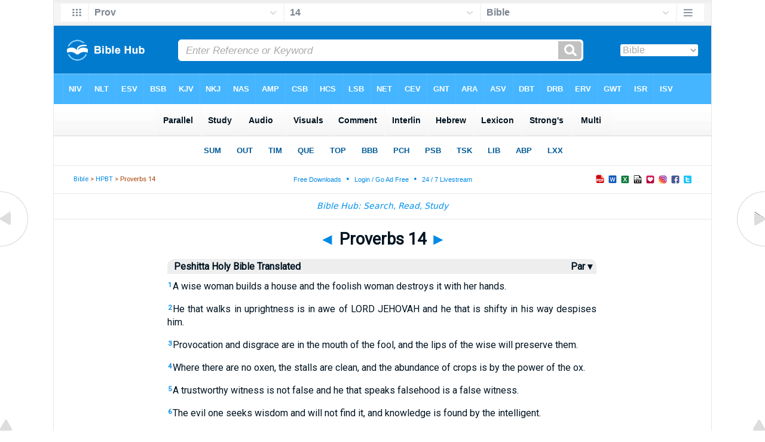

--- FILE ---
content_type: text/html
request_url: https://biblehub.com/hpbt/proverbs/14.htm
body_size: 3205
content:
<!DOCTYPE html PUBLIC "-//W3C//DTD XHTML 1.0 Transitional//EN" "http://www.w3.org/TR/xhtml1/DTD/xhtml1-transitional.dtd"><html xmlns="http://www.w3.org/1999/xhtml"><head><meta http-equiv="Content-Type" content="text/html; charset=utf-8" /><meta name="viewport" content="width=device-width, initial-scale=1"><title>Proverbs 14 Peshitta Holy Bible Translated</title><link rel="stylesheet" href="/chapnew2.css" type="text/css" media="Screen" /><link rel="stylesheet" href="../spec.css" type="text/css" media="Screen" /><link rel="stylesheet" href="/print.css" type="text/css" media="Print" /></head><!-- Google tag (gtag.js) -->
<script async src="https://www.googletagmanager.com/gtag/js?id=G-LR4HSKRP2H"></script>
<script>
  window.dataLayer = window.dataLayer || [];
  function gtag(){dataLayer.push(arguments);}
  gtag('js', new Date());

  gtag('config', 'G-LR4HSKRP2H');
</script><body><div id="fx"><table width="100%" border="0" cellspacing="0" cellpadding="0" id="fx2"><tr><td><iframe width="100%" height="30" scrolling="no" src="../cmenus/proverbs/14.htm" align="left" frameborder="0"></iframe></td></tr></table></div><div id="blnk"></div><div align="center"><table width="100%" border="0" cellspacing="0" cellpadding="0" class="maintable"><tr><td><div id="fx5"><table width="100%" border="0" cellspacing="0" cellpadding="0" id="fx6"><tr><td><iframe width="100%" height="245" scrolling="no" src="../topmenuchap/proverbs/14-1.htm" frameborder="0"></iframe></td></tr></table></div></td></tr></table></div><div align="center"><table width="100%" border="0" cellspacing="0" cellpadding="0" class="maintable3"><tr><td><table width="100%" border="0" cellspacing="0" cellpadding="0" align="center" id="announce"><tr><td><div id="l1"><div id="breadcrumbs"><a href="http://biblehub.com">Bible</a> > <a href="../">HPBT</a> > Proverbs 14</div><div id="anc"><iframe src="/anc.htm" width="100%" height="27" scrolling="no" frameborder="0"></iframe></div><div id="anc2"><table width="100%" border="0" cellspacing="0" cellpadding="0" align="center"><tr><td><iframe src="/anc2.htm" width="100%" height="27" scrolling="no" frameborder="0"></iframe></td></tr></table></div></div></td></tr></table><div id="movebox2"><table width="100%" border="0" cellspacing="0" cellpadding="0" align="center"><tr><td><iframe src="../menu.htm" width="100%" height="48" scrolling="no" frameborder="0"></iframe></td></tr></table><table border="0" align="center" cellpadding="0" cellspacing="0"><tr><td><div id="topheading"><a href="../proverbs/13.htm" title="Proverbs 13">&#9668;</a> Proverbs 14 <a href="../proverbs/15.htm" title="Proverbs 15">&#9658;</a></div></td></tr></table></div><div align="center" class="maintable2"><table border="0" cellspacing="0" cellpadding="0" align="center"><tr><td><div id="leftbox"><div class="padleft"><div class="vheading"><table width="100%"><tr><td width="99%" valign="top">Peshitta Holy Bible Translated</td><td width="1%" valign="top"><a href="/parallel/proverbs/14-1.htm#aramaic" style="color:#001320" title="Parallel Verses">&nbsp;Par&nbsp;&#9662;&nbsp;</a></tr></table></div><div class="chap"><A name="2"></a><span class="reftext"><a href="/parallel/proverbs/14-1.htm#aramaic"><b>1</b></a></span>A wise woman builds a house and the foolish woman destroys it with her hands.<p>
<A name="3"></a><span class="reftext"><a href="/parallel/proverbs/14-2.htm#aramaic"><b>2</b></a></span>He that walks in uprightness is in awe of LORD JEHOVAH and he that is shifty in his way despises him.<p>
<A name="4"></a><span class="reftext"><a href="/parallel/proverbs/14-3.htm#aramaic"><b>3</b></a></span>Provocation and disgrace are in the mouth of the fool, and the lips of the wise will preserve them.<p>
<A name="5"></a><span class="reftext"><a href="/parallel/proverbs/14-4.htm#aramaic"><b>4</b></a></span>Where there are no oxen, the stalls are clean, and the abundance of crops is by the power of the ox.<p>
<A name="6"></a><span class="reftext"><a href="/parallel/proverbs/14-5.htm#aramaic"><b>5</b></a></span>A trustworthy witness is not false and he that speaks falsehood is a false witness.<p>
<A name="7"></a><span class="reftext"><a href="/parallel/proverbs/14-6.htm#aramaic"><b>6</b></a></span>The evil one seeks wisdom and will not find it, and knowledge is found by the intelligent.<p>
<A name="8"></a><span class="reftext"><a href="/parallel/proverbs/14-7.htm#aramaic"><b>7</b></a></span>To the foolish man, everything is against him, and the lips of the wise are the weapons of knowledge.<p>
<A name="9"></a><span class="reftext"><a href="/parallel/proverbs/14-8.htm#aramaic"><b>8</b></a></span>A cunning one in his wisdom understands his way, and the way of fools is in error.<p>
<A name="10"></a><span class="reftext"><a href="/parallel/proverbs/14-9.htm#aramaic"><b>9</b></a></span>The households of the evil are rightly begging for cleansing, and the households of the righteous are acceptable.<p>
<A name="11"></a><span class="reftext"><a href="/parallel/proverbs/14-10.htm#aramaic"><b>10</b></a></span>Fools commit sins and upright children are willing.<p>
<A name="12"></a><span class="reftext"><a href="/parallel/proverbs/14-11.htm#aramaic"><b>11</b></a></span>The understanding heart always has sorrow to its soul and a stranger will not share in its joy. The household of the evil will be destroyed and the tent of the upright will exult.<p>
<A name="13"></a><span class="reftext"><a href="/parallel/proverbs/14-12.htm#aramaic"><b>12</b></a></span>There is a way that men think is right, and its ways are the ways of death.<p>
<A name="14"></a><span class="reftext"><a href="/parallel/proverbs/14-13.htm#aramaic"><b>13</b></a></span>Even in laughter the heart will sorrow, and the end of its joy is grief.<p>
<A name="15"></a><span class="reftext"><a href="/parallel/proverbs/14-14.htm#aramaic"><b>14</b></a></span>He who is rash in his heart will be filled with his ways, and a good man will be filled from the awe of his soul.<p>
<A name="16"></a><span class="reftext"><a href="/parallel/proverbs/14-15.htm#aramaic"><b>15</b></a></span>A child believes every word, and a cunning one distinguishes good from evil.<p>
<A name="17"></a><span class="reftext"><a href="/parallel/proverbs/14-16.htm#aramaic"><b>16</b></a></span>A wise one is afraid and departs from evil, and the fool partakes in it confidently.<p>
<A name="18"></a><span class="reftext"><a href="/parallel/proverbs/14-17.htm#aramaic"><b>17</b></a></span>Nothing a hasty man does is advised and a wise man is temperate.<p>
<A name="19"></a><span class="reftext"><a href="/parallel/proverbs/14-18.htm#aramaic"><b>18</b></a></span>Fools inherit madness and the intelligent distribute knowledge.<p>
<A name="20"></a><span class="reftext"><a href="/parallel/proverbs/14-19.htm#aramaic"><b>19</b></a></span>The evil will fall in front of the good and the evil will come to the door of the righteous.<p>
<A name="21"></a><span class="reftext"><a href="/parallel/proverbs/14-20.htm#aramaic"><b>20</b></a></span>The poor is hated by his neighbors and the friends of the rich are many.<p>
<A name="22"></a><span class="reftext"><a href="/parallel/proverbs/14-21.htm#aramaic"><b>21</b></a></span>He that despises his neighbor sins, and he that shows mercy upon the poor is blessed.<p>
<A name="23"></a><span class="reftext"><a href="/parallel/proverbs/14-22.htm#aramaic"><b>22</b></a></span>The evil go astray doing evil, and the compassionate and righteous ones do all good things; evildoers do not understand mercy and faith, but compassion and faith are with doers of good.<p>
<A name="24"></a><span class="reftext"><a href="/parallel/proverbs/14-23.htm#aramaic"><b>23</b></a></span>In all that concerns you, one thing is profitable, and he that is diminished in his way of life is quiet and will be pleasant. LORD JEHOVAH heals every sickness, and the speech of the lips of the evil damages them.<p>
<A name="25"></a><span class="reftext"><a href="/parallel/proverbs/14-24.htm#aramaic"><b>24</b></a></span>A crown of the wise is their wealth, and the way of life of fools is their insanity.<p>
<A name="26"></a><span class="reftext"><a href="/parallel/proverbs/14-25.htm#aramaic"><b>25</b></a></span>A true witness delivers souls, and a false witness speaks deceit.<p>
<A name="27"></a><span class="reftext"><a href="/parallel/proverbs/14-26.htm#aramaic"><b>26</b></a></span>The awe of LORD JEHOVAH is strong in hope and he will be a protector to his children.<p>
<A name="28"></a><span class="reftext"><a href="/parallel/proverbs/14-27.htm#aramaic"><b>27</b></a></span>The awe of LORD JEHOVAH is a fountain of life to those that turn from the snares of death.<p>
<A name="29"></a><span class="reftext"><a href="/parallel/proverbs/14-28.htm#aramaic"><b>28</b></a></span>By many people the king is honored, and by the end of the people the king is shattered.<p>
<A name="30"></a><span class="reftext"><a href="/parallel/proverbs/14-29.htm#aramaic"><b>29</b></a></span>He that is patient is very wise and he that is impatient, very foolish.<p>
<A name="31"></a><span class="reftext"><a href="/parallel/proverbs/14-30.htm#aramaic"><b>30</b></a></span>He that cools his anger is a healer of his heart, and envy is the decay of the bones.<p>
<A name="32"></a><span class="reftext"><a href="/parallel/proverbs/14-31.htm#aramaic"><b>31</b></a></span>He that oppresses the poor is very evil; he angers him who made him; he that honors LORD JEHOVAH shows mercy upon the afflicted.<p>
<A name="33"></a><span class="reftext"><a href="/parallel/proverbs/14-32.htm#aramaic"><b>32</b></a></span>The evil one is overthrown by his evil, and he that trusts that he has no sin is righteous.<p>
<A name="34"></a><span class="reftext"><a href="/parallel/proverbs/14-33.htm#aramaic"><b>33</b></a></span>In the heart of the righteous dwells wisdom, and in the heart of fools it will not be known.<p>
<A name="35"></a><span class="reftext"><a href="/parallel/proverbs/14-34.htm#aramaic"><b>34</b></a></span>Righteousness will exalt the people and sin diminishes a people.<p>
<span class="reftext"><a href="/parallel/proverbs/14-35.htm#aramaic"><b>35</b></a></span>The pleasure of the King is with an understanding Servant, and by the wisdom of his soul evil is overthrown. He that trusts that he has no sins is righteous, but passion will destroy even wise men. <p><br /></div></div><div id="botbox"><div class="padbot"><div align="center">The Peshitta Holy Bible Translated<br>Translated by Glenn David Bauscher<br>Glenn David Bauscher<br>Lulu Publishing<br>Copyright &copy; 2018 Lulu Publishing<br>3rd edition Copyright &copy; 2019<span class="p"><br /><br /></span></div></div></div></div></td></tr></table></div><div id="left"><a href="../proverbs/13.htm" onmouseover='lft.src="/leftgif.png"' onmouseout='lft.src="/left.png"' title="Proverbs 13"><img src="/left.png" name="lft" border="0" alt="Proverbs 13" /></a></div><div id="right"><a href="../proverbs/15.htm" onmouseover='rght.src="/rightgif.png"' onmouseout='rght.src="/right.png"' title="Proverbs 15"><img src="/right.png" name="rght" border="0" alt="Proverbs 15" /></a></div><div id="botleft"><a href="#" onmouseover='botleft.src="/botleftgif.png"' onmouseout='botleft.src="/botleft.png"' title="Top of Page"><img src="/botleft.png" name="botleft" border="0" alt="Top of Page" /></a></div><div id="botright"><a href="#" onmouseover='botright.src="/botrightgif.png"' onmouseout='botright.src="/botright.png"' title="Top of Page"><img src="/botright.png" name="botright" border="0" alt="Top of Page" /></a></div><div id="bot"><iframe width="100%" height="1500" scrolling="no" src="/botmenubhchapnoad.htm" frameborder="0"></iframe></div></td></tr></table></div></body></html>

--- FILE ---
content_type: text/html
request_url: https://biblehub.com/hpbt/topmenuchap/proverbs/14-1.htm
body_size: 352
content:
<html><head><title>Proverbs 14:1 Menu</title><script type="text/javascript">
if (screen.width < 801) {window.location = "//biblemenus.com/topmenuchap/hpbt/proverbs14.htm";}
</script><style type="text/css">body {background-color: #F0F9FF; margin-left: 0px; margin-top: 0px; border-top: 0px; margin-right: 0px; margin-bottom: 0px;}</style><table width="100%" border="0" cellspacing="0" cellpadding="0" align="center"><tr><td><iframe src="//biblemenus.com/topmainchap/hpbt/proverbs14.htm" width="100%" height="245" scrolling="no" frameborder="0"></iframe></td></tr></table></body></html>

--- FILE ---
content_type: text/html
request_url: https://biblehub.com/b/proverbs/14-1.htm
body_size: 2231
content:
<!DOCTYPE html PUBLIC "-//W3C//DTD XHTML 1.0 Transitional//EN" "http://www.w3.org/TR/xhtml1/DTD/xhtml1-transitional.dtd"><html xmlns="http://www.w3.org/1999/xhtml"><head><meta http-equiv="Content-Type" content="text/html; charset=utf-8" /><meta name="viewport" content="width=device-width; initial-scale=1.0; maximum-scale=1.0; user-scalable=0;"/><title>Proverbs 14:1 Menus</title><link rel="stylesheet" href="/c33.css" type="text/css" media="Screen" /> <script language="JavaScript">
<!--
function MM_jumpMenu(targ,selObj,restore){ //v3.0
  eval(targ+".location='"+selObj.options[selObj.selectedIndex].value+"'"); if (restore) selObj.selectedIndex=0; }
//-->
</script></head><BODY onLoad="document.select2.reset();"><table width="100%" border="0" cellspacing="0" cellpadding="0"><tr><td class="tb4"><select name="select3" class="drop4" onChange="MM_jumpMenu('top',this,0)"><option value="/proverbs/14-1.htm" selected>Bible</option><option value="/proverbs/14-1.htm">Bible Hub Parallel</option><option value="/brb/proverbs/14.htm">Reader's Bible</option><option value="/crossref/proverbs/14-1.htm">Cross References</option><option value="/tsk/proverbs/14-1.htm">TSK</option><option value="/proverbs/14-1.htm"> </option><option value="/proverbs/14-1.htm" class="hs">Quick Links</option><option value="/niv/proverbs/14.htm">New International Version</option><option value="/nlt/proverbs/14.htm">New Living Translation</option><option value="/esv/proverbs/14.htm">English Standard Version</option><option value="/nkjv/proverbs/14.htm">New King James Version</option><option value="/bsb-strongs/proverbs/14.htm">Strong's BSB</option><option value="/ylts/proverbs/14.htm">Strong's YLT</option><option value="/nas/proverbs/14.htm">Strong's NASB</option><option value="/kjvs/proverbs/14.htm">Strong's KJV</option><option value="/hcsb/proverbs/14.htm">Strong's HCSB</option><option value="/proverbs/14-1.htm"> </option><option value="/proverbs/14-1.htm" class="hs">Alphabetical Listings</option><option value="/afv/proverbs/14.htm">A Faithful Version</option><option value="/akjv/proverbs/14.htm">American King James</option><option value="/asv/proverbs/14.htm">American Standard Version</option><option value="/brb/proverbs/14.htm">Berean Reader's Bible</option><option value="/bsb/proverbs/14.htm">Berean Study Bible</option><option value="/sep/proverbs/14.htm">Brenton's Septuagint</option><option value="/csb/proverbs/14.htm">Christian Standard Bible</option><option value="/cev/proverbs/14.htm">Contemporary English Version</option><option value="/dbt/proverbs/14.htm">Darby Bible Translation</option><option value="/drb/proverbs/14.htm">Douay-Rheims Bible</option><option value="/erv/proverbs/14.htm">English Revised Version</option><option value="/esv/proverbs/14.htm">English Standard Version</option><option value="/gwt/proverbs/14.htm">God's Word Translation</option><option value="/gnt/proverbs/14.htm">Good News Translation</option><option value="/hcsb/proverbs/14.htm">Holman Christian Standard</option><option value="/isr/proverbs/14.htm">Inst. for Scripture Research</option><option value="/isv/proverbs/14.htm">International Standard Version</option><option value="/jps/proverbs/14.htm">JPS Tanakh</option><option value="/jub/proverbs/14.htm">Jubilee Bible 2000</option><option value="/kjv/proverbs/14.htm">King James Bible</option><option value="/kj2000/proverbs/14.htm">King James 2000 Bible</option><option value="/kjver/proverbs/14.htm">KJV Easy Read</option><option value="/purple/proverbs/14.htm">KJV Purple Letter Edition</option><option value="/let/proverbs/14.htm">Literal Emphasis Translation</option><option value="/lsv/proverbs/14.htm">Literal Standard Version</option><option value="/msb/proverbs/14.htm">Majority Standard Bible</option><option value="/net/proverbs/14.htm">NET Bible</option><option value="/nasb/proverbs/14.htm">New American Standard</option><option value="/nheb/proverbs/14.htm">New Heart English Bible</option><option value="/niv/proverbs/14.htm">New International Version</option><option value="/nkjv/proverbs/14.htm">New King James Version</option><option value="/nlt/proverbs/14.htm">New Living Translation</option><option value="/ojb/proverbs/14.htm">Orthodox Jewish Bible</option><option value="/rfp/proverbs/14.htm">Reader-Friendly Purple</option><option value="/wbt/proverbs/14.htm">Webster's Bible Translation</option><option value="/web/proverbs/14.htm">World English Bible</option><option value="/wycliffe/proverbs/14.htm">Wycliffe Bible</option><option value="/ylt/proverbs/14.htm">Young's Literal Translation</option><option value="/proverbs/14-1.htm"> </option><option value="/commentaries/proverbs/14-1.htm" class="hs">Commentaries</option><option value="/commentaries/barnes/proverbs/14.htm">Barnes' Notes</option><option value="/commentaries/benson/proverbs/14.htm">Benson Commentary</option><option value="/commentaries/illustrator/proverbs/14.htm">Biblical Illustrator</option><option value="/commentaries/cambridge/proverbs/14.htm">Cambridge Bible</option><option value="/commentaries/clarke/proverbs/14.htm">Clarke's Commentary</option><option value="/commentaries/darby/proverbs/14.htm">Darby's Bible Synopsis</option><option value="/commentaries/expositors/proverbs/14.htm">Expositor's Bible</option><option value="/commentaries/edt/proverbs/14.htm">Expositor's Dictionary</option><option value="/commentaries/ellicott/proverbs/14.htm">Ellicott's Commentary</option><option value="/commentaries/gsb/proverbs/14.htm">Geneva Study Bible</option><option value="/commentaries/gill/proverbs/14.htm">Gill's Bible Exposition</option><option value="/commentaries/gray/proverbs/14.htm">Gray's Concise</option><option value="/commentaries/hastings/proverbs/11-30.htm">Hastings Great Texts</option><option value="/commentaries/jfb/proverbs/14.htm">Jamieson-Fausset-Brown</option><option value="/commentaries/kad/proverbs/14.htm">Keil and Delitzsch OT</option><option value="/commentaries/kelly/proverbs/14.htm">Kelly Commentary</option><option value="/commentaries/king-en/proverbs/14.htm">Kingcomments Bible Studies</option><option value="/commentaries/kjt/proverbs/14.htm">KJV Translator's Notes</option><option value="/commentaries/lange/proverbs/14.htm">Lange Commentary</option><option value="/commentaries/maclaren/proverbs/14.htm">MacLaren Expositions</option><option value="/commentaries/mhc/proverbs/14.htm">Matthew Henry Concise</option><option value="/commentaries/mhcw/proverbs/14.htm">Matthew Henry Full</option><option value="/commentaries/poole/proverbs/14.htm">Matthew Poole</option><option value="/commentaries/pulpit/proverbs/14.htm">Pulpit Commentary</option><option value="/commentaries/homiletics/proverbs/14.htm">Pulpit Homiletics</option><option value="/commentaries/sermon/proverbs/14.htm">Sermon Bible</option><option value="/commentaries/sco/proverbs/14.htm">Scofield Reference Notes</option><option value="/commentaries/ttb/proverbs/14.htm">Through The Bible</option><option value="/commentaries/wes/proverbs/14.htm">Wesley's Notes</option><option value="/proverbs/14-1.htm"> </option><option value="/texts/proverbs/14-1.htm" class="hs">Hebrew</option><option value="http://ale.hebrewtanakh.com/proverbs/14.htm">Aleppo Codex</option><option value="http://interlinearbible.org/proverbs/14.htm">Interlinear Chapters</option><option value="http://interlinearbible.org/proverbs/14-1.htm">Interlinear Verses</option><option value="http://biblelexicon.org/proverbs/14-1.htm">Lexicon</option><option value="/texts/proverbs/14-1.htm">Parallel Texts</option><option value="http://study.interlinearbible.org/proverbs/14.htm">Study Bible</option><option value="/text/proverbs/14-1.htm">Text Analysis</option><option value="http://wlc.hebrewtanakh.com/proverbs/14.htm">WLC Hebrew OT</option><option value="http://greekheb-strongs.scripturetext.com/proverbs/14.htm">Word Studies</option><option value="http://sepd.biblos.com/proverbs/14.htm"> </option><option value="http://sepd.biblos.com/proverbs/14.htm" class="hs">Greek</option><option value="/sepd/proverbs/14.htm">Swete's Septuagint</option><option value="http://apostolic.interlinearbible.org/proverbs/14.htm">Apostolic Bible Polyglot</option><option value="/texts/matthew/1-1.htm">Jump to NT</option><option value="/proverbs/14-1.htm"> </option><option value="/proverbs/14-1.htm" class="hs">Study Tools</option><option value="/questions/proverbs/14.htm">Bible Study Questions</option><option value="/chaptersummaries/proverbs/14.htm">Chapter Summaries</option><option value="/chain/proverbs/14-1.htm">Chain Links</option><option value="http://childrensbibleonline.com/proverbs/14.htm">Children's Bible</option><option value="http://bibletimeline.info/proverbs/14.htm">Chronological Bible</option><option value="http://christianbookshelf.org/proverbs/14-1.htm">Library</option><option value="/multi/proverbs/14-1.htm">Multiple Languages</option><option value="/parallel/proverbs/14.htm">Parallel Chapters</option><option value="/p/niv/esv/proverbs/14.shtml">Parallel Bible</option><option value="http://parallelgospels.org">Parallel Gospels</option><option value="http://biblesummary.org/proverbs/14.htm">Summary</option><option value="http://bibletimeline.info/proverbs/14.htm">Timeline</option><option value="/multi/proverbs/14-1.htm"> </option><option value="/multi/proverbs/14-1.htm">Multilingual</option></select></td></tr><tr><td height="1"><img src="/clr.gif" height="1" width="70"></td></tr></table></body></html>

--- FILE ---
content_type: text/html
request_url: https://biblemenus.com/ch8/proverbs/14.htm
body_size: 1320
content:
<html><head><meta http-equiv="Content-Type" content="text/html; charset=utf-8"><title>Proverbs 14 Chapter Menu</title><style type="text/css">body {background-color: #5ebeff; background-image: url(/bkchap8a.gif); FONT-FAMILY: Gill Sans, Gill Sans MT, Myriad Pro, DejaVu Sans Condensed, Helvetica, Arial, sans-serif; margin-left: 15px; margin-top: 0px; border-top: 0px; margin-right: 12px; margin-bottom: 0px;}.hovermenu ul{font: bold 13px arial; padding-left: 0; margin-left: 0; margin-top: 0; line-height: 24px;}.hovermenu ul li{list-style: none; display: inline;}.hovermenu ul li a{padding-top: 13px; padding-bottom:13px; padding-left:0.8em; padding-right:0.8em; text-decoration: none; float: left; color: #ffffff; background-color: #dddddd; background-image: url(/lgmenubh8a.gif); border: 0px;}.hovermenu ul li a:hover{background-color: #0072d9; color: #ffffff; background-image: url(/lgmenubh4a.gif);}body .hovermenu ul li a:active{ /* Apply mousedown effect only to NON IE browsers */border-style: inset;}</style></head><table border="0" align="center" cellpadding="0" cellspacing="0"><tr><td align="center"><table width="100%" border="0" cellspacing="0" cellpadding="0"><tr><td class="hovermenu"><ul><li><a href="http://biblehub.com/niv/proverbs/14.htm" title="New International Version" target="_top">NIV</a></li><li><a href="http://biblehub.com/nlt/proverbs/14.htm" title="New Living Translation" target="_top">NLT</a></li><li><a href="http://biblehub.com/esv/proverbs/14.htm" title="English Standard Version" target="_top">ESV</a></li><li><a href="http://biblehub.com/bsb/proverbs/14.htm" title="Berean Standard Bible" target="_top">BSB</a></li><li><a href="http://biblehub.com/kjv/proverbs/14.htm" title="King James Bible" target="_top">KJV</a></li><li><a href="http://biblehub.com/nkjv/proverbs/14.htm" title="New King James Version" target="_top">NKJ</a></li><li><a href="http://biblehub.com/nasb_/proverbs/14.htm" title="New American Standard Bible" target="_top">NAS</a></li><li><a href="http://biblehub.com/amp/proverbs/14.htm" title="Amplified Bible" target="_top">AMP</a></li><li><a href="http://biblehub.com/csb/proverbs/14.htm" title="Christian Standard Bible" target="_top">CSB</a></li><li><a href="http://biblehub.com/hcsb/proverbs/14.htm" title="Holman Christian Standard Bible + Strong's Numbers" target="_top">HCS</a></li><li><a href="http://biblehub.com/lsb/proverbs/14.htm" title="Legacy Standard Bible" target="_top">LSB</a></li><li><a href="http://biblehub.com/net/proverbs/14.htm" title="NET Bible" target="_top">NET</a></li><li><a href="http://biblehub.com/cev/proverbs/14.htm" title="Contemporary English Version" target="_top">CEV</a></li><li><a href="http://biblehub.com/gnt/proverbs/14.htm" title="Good News Translation" target="_top">GNT</a></li><li><a href="http://biblehub.com/hpbt/proverbs/14.htm" title="Aramaic Bible Translated" target="_top">ARA</a></li><li><a href="http://biblehub.com/asv/proverbs/14.htm" title="American Standard Version" target="_top">ASV</a></li><li><a href="http://biblehub.com/dbt/proverbs/14.htm" title="Darby Bible Translation" target="_top">DBT</a></li><li><a href="http://biblehub.com/drb/proverbs/14.htm" title="Douay-Rheims Bible" target="_top">DRB</a></li><li><a href="http://biblehub.com/erv/proverbs/14.htm" title="English Revised Version" target="_top">ERV</a></li><li><a href="http://biblehub.com/gwt/proverbs/14.htm" title="God's Word Translation" target="_top">GWT</a></li><li><a href="http://biblehub.com/isr/proverbs/14.htm" title="The Scriptures (ISR 1998)" target="_top">ISR</a></li><li><a href="http://biblehub.com/isv/proverbs/14.htm" title="International Standard Version" target="_top">ISV</a><a href="http://biblehub.com/purple/proverbs/14.htm" title="King James Version: Purple Letter Edition" target="_top">KJP</a><a href="http://biblehub.com/rfp/proverbs/14.htm" title="Reader Friendly Bible: Purple Letter Edition" target="_top">RFP</a></li><li><a href="http://biblehub.com/nheb/proverbs/14.htm" title="New Heart English Bible" target="_top">NHE</a></li><li><a href="http://biblehub.com/ojb/proverbs/14.htm" title="Orthodox Jewish Bible" target="_top">OJB</a></li><li><a href="http://biblehub.com/web/proverbs/14.htm" title="World English Bible" target="_top">WEB</a></li><li><a href="http://biblehub.com/wbt/proverbs/14.htm" title="Webster's Bible Translation" target="_top">WBT</a></li><li><a href="http://biblehub.com/wycliffe/proverbs/14.htm" title="Wycliffe Bible" target="_top">WYC</a></li><li><a href="http://biblehub.com/ylt/proverbs/14.htm" title="Young's Literal Translation" target="_top">YLT</a></li><li><a href="http://biblehub.com/jps/proverbs/14.htm" title="JPS Tanakh 1917" target="_top">JPS</a></li><li><a href="http://biblehub.com/kj2000/proverbs/14.htm" title="King James 2000" target="_top">KJ2</a><a href="http://biblehub.com/akjv/proverbs/14.htm" title="American King James Version" target="_top">AKJ</a></li><li><a href="http://biblehub.com/nas/proverbs/14.htm" title="New American Standard Bible + Strong's Numbers" target="_top">NAS</a></li></ul></td></tr></table></td></tr></table></body></html>

--- FILE ---
content_type: text/html
request_url: https://biblemenus.com/verseframemain7/proverbs/14-1.htm
body_size: 924
content:
<html><head><title>Proverbs 14:1 Menu</title><style type="text/css">body {background-color: #eeeeee; background-image: url(/bk21a.gif); FONT-FAMILY: Gill Sans, Gill Sans MT, Myriad Pro, DejaVu Sans Condensed, Helvetica, Arial, sans-serif; margin-left: 15px; margin-top: 0px; border-top: 0px; margin-right: 12px; margin-bottom: 0px;}.hovermenu ul{font: bold 14px arial; padding-left: 0; margin-left: 0; margin-top: 0; line-height: 24px;}.hovermenu ul li{list-style: none; display: inline;}.hovermenu ul li a{padding-top: 14px; padding-bottom:14px; padding-left:0.9em; padding-right:0.9em; text-decoration: none; float: left; color: #001320; background-color: #ffffff; background-image: url(/lgmenubh20a.gif); border: 0px;}.hovermenu ul li a:hover{background-color: #d5eeff; color: #001320; background-image: url(/lgmenubh21a.gif);}body .hovermenu ul li a:active{ /* Apply mousedown effect only to NON IE browsers */border-style: inset;}</style></head><body><table width="100%" border="0" cellspacing="0" cellpadding="0"><tr align="center"><td class="hovermenu" align="center"><table border="0" cellspacing="0" cellpadding="0"><tr align="center"><td class="hovermenu" align="center"><ul><li><a href="http://biblehub.com/proverbs/14-1.htm" target="_top" title="Parallel Translations, Cross References, Commentary, Lexicon" border="0">Parallel</a></li><li><a href="http://biblehub.com/study/proverbs/14-1.htm" target="_top" title="Study Bible, Sermons, and Topics" border="0">Study</a></li><li><a href="http://biblehub.com/audio/proverbs/14-1.htm" target="_top" title="Audio Bibles" border="0"> &nbsp;Audio &nbsp; </a></li><li><a href="http://biblehub.com/visuals/proverbs/14-1.htm" target="_top" title="Pictures, Artwork, and Maps" border="0"> Visuals </a></li><li><a href="http://biblehub.com/commentaries/proverbs/14-1.htm" target="_top" title="Parallel Commentaries" border="0">Comment</a></li><li><a href="http://biblehub.com/interlinear/proverbs/14-1.htm" target="_top" title="English - Greek / Hebrew Interlinear" border="0"> Interlin </a></li><li><a href="http://biblehub.com/text/proverbs/14-1.htm" target="_top" title="Hebrew Text Analysis" border="0"> Hebrew </a></li><li><a href="http://biblehub.com/lexicon/proverbs/14-1.htm" target="_top" title="Lexicon" border="0">Lexicon</a></li><li><a href="http://biblehub.com/strongs/proverbs/14-1.htm" target="_top" title="Strong's Lexicon, BSB, YLT, HCSB, NASB, KJV" border="0"> Strong's </a></li><li><a href="http://biblehub.com/multi/proverbs/14-1.htm" target="_top" title="Multilingual Translations" border="0"> &nbsp;Multi&nbsp; </a></li></ul></td></tr></table></td></tr></table></body></html>

--- FILE ---
content_type: text/html
request_url: https://biblemenus.com/uk7/proverbs/14-1.htm
body_size: 1076
content:
<!DOCTYPE html PUBLIC "-//W3C//DTD XHTML 1.0 Transitional//EN" "http://www.w3.org/TR/xhtml1/DTD/xhtml1-transitional.dtd"><html xmlns="http://www.w3.org/1999/xhtml"><head><title>Proverbs 14:1 Menu</title><style type="text/css">body {background-color: #ffffff; background-image: url(/bkchap8w.gif); FONT-FAMILY: Gill Sans, Gill Sans MT, Myriad Pro, DejaVu Sans Condensed, Helvetica, Arial, sans-serif; margin-left: 15px; margin-top: 0px; border-top: 0px; margin-right: 12px; margin-bottom: 0px;}.hovermenu ul{font: bold 13px arial; padding-left: 0; margin-left: 0; margin-top: 0; line-height: 24px;}.hovermenu ul li{list-style: none; display: inline;}.hovermenu ul li a{padding-top: 12px; padding-bottom:13px; padding-left:1.0em; padding-right:1.0em; text-decoration: none; float: left; color: #005a97; background-color: #ffffff; background-image: url(/lgmenubh8w.gif); border: 0px;}.hovermenu ul li a:hover{background-color: #0066aa; color: #ffffff; background-image: url(/lgmenubh4w.gif);}body .hovermenu ul li a:active{ /* Apply mousedown effect only to NON IE browsers */border-style: inset;}</style></head><body><table width="100%" border="0" cellspacing="0" cellpadding="0"><tr align="center"><td class="hovermenu" align="center"><table border="0" cellspacing="0" cellpadding="0" align="center"><tr align="left"><td class="hovermenu" align="left"><ul><li><a href="//biblehub.com/chaptersummaries/proverbs/14.htm" target="_top" title="Chapter Summary">SUM</a></li><li><a href="//biblehub.com/outline/proverbs/" target="_top" title="Bible Book Outline">OUT</a></li><li><a href="//biblehub.com/timeline/proverbs/14.htm" target="_top" title="Bible Timeline">TIM</a></li><li><a href="//biblehub.com/q/proverbs/14-1.htm" target="_top" title="Bible Study Questions">QUE</a></li><li><a href="//biblehub.com/topical/proverbs/14-1.htm" target="_top" title="Topics and Themes">TOP</a></li><li><a href="//biblehub.com/sum/proverbs/" target="_top" title="Book By Book - Willmington's Bible at a Glance">BBB</a></li><li><a href="//biblehub.com/parallel/proverbs/14.htm" target="_top" title="Parallel Chapters">PCH</a></li><li><a href="//biblehub.com/psb/proverbs/14.htm" target="_top" title="Parallel English / Greek and Hebrew Study Bible">PSB</a></li><li><a href="//biblehub.com/tsk/proverbs/14-1.htm" target="_top" title="Treasury of Scripture Knowledge">TSK</a></li><li><a href="//christianbookshelf.org/proverbs/14-1.htm" target="_top" title="Library">LIB</a></li><li><a href="//biblehub.com/interlinear/apostolic/proverbs/14.htm" target="_top" title="Apostolic Bible Polyglot: OT and NT Greek / English Interlinear">ABP</a></li><li><a href="//biblehub.com/sepd/proverbs/14.htm" target="_top" title="Swete's Septuagint: Greek OT">LXX</a></li></ul></td></tr></table></td></tr></table></body></html>